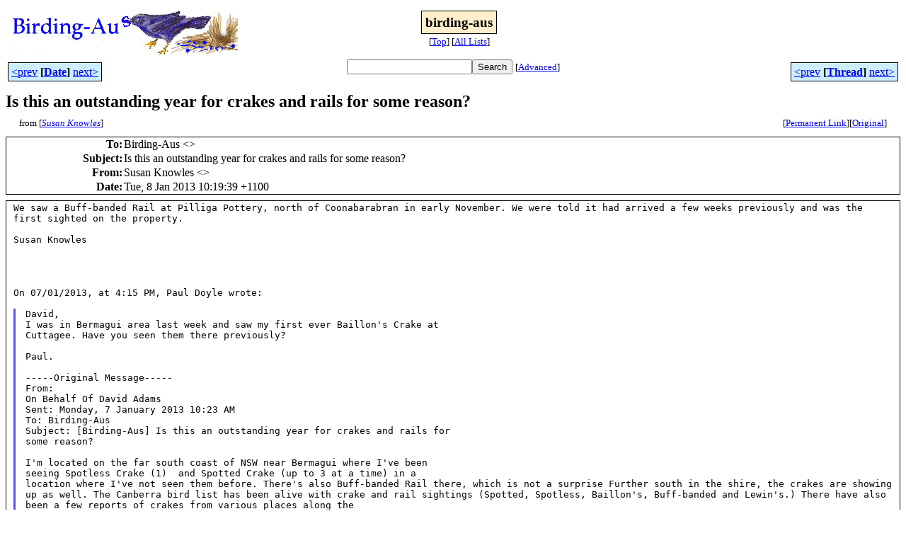

--- FILE ---
content_type: text/html
request_url: http://bioacoustics.cse.unsw.edu.au/birding-aus/2013-01/msg00154.html
body_size: 3708
content:
<!-- MHonArc v2.6.19+ -->
<!--X-Subject: Is this an outstanding year for crakes and rails	for	some reason? -->
<!--X-From-R13: Ehfna Yabjyrf &#60;fxabjyrf46Nnncg.arg.nh> -->
<!--X-Date: Tue, 8 Jan 2013 10:43:12 +1100 -->
<!--X-Message-Id: CBB2BB18&#45;ECC1&#45;456A&#45;B022&#45;DCFC8EB0181D@aapt.net.au -->
<!--X-Content-Type: text/plain -->
<!--X-Reference: CAPXPcQt34FDVjUH8tfj2dC4zf6+PJtzxLs_9MHpM77KmQOHazQ@mail.gmail.com -->
<!--X-Reference: 000601cdec95$fc45af80$f4d10e80$@optusnet.com.au -->
<!--X-Head-End-->
<html>
<head>

<title>Is this an outstanding year for crakes and rails	for	some reason?</title>
<link rel="stylesheet" type="text/css" href="/archives/html/stylesheet.css">

<link rel="start" href="../">
<link rel="contents" href="threads.html#00154">
<link rel="index" href="index.html#00154">
<link rel="prev" href="msg00141.html">
<link rel="next" href="msg00363.html">
<script src="/archives/html/m.js"></script>
</head>
<body>
<center>
<table width="100%"><tr>
<td align="right" width="25%">
<img src="/archives/html/images/birding-aus.gif" alt=""></td>
<td align="center" width="50%">
<div class="msgTitle">
<span class="listTitle"><strong>birding-aus</strong></span>
</div>
<div class="metaIdxNav">
<nobr>[<a href="../">Top</a>]</nobr>
<nobr>[<a href="/archives/html">All&nbsp;Lists</a>]</nobr>
</div></td>
<td width="25%"> </td>
</tr></table>
</center>
<!--X-Body-Begin-->
<!--X-User-Header-->
<!--X-User-Header-End-->
<!--X-TopPNI-->
<center>
<div class="topLinks">
<table class="mainNav" width="100%">
<tr>
<td width="33%" align="left"><span class="topDateNav"><nobr><a href="msg00153.html">&lt;prev</a>&nbsp;<strong
>[<a href="index.html#00154">Date</a>]</strong
>&nbsp;<a href="msg00155.html">next&gt;</a></nobr></span></td>
<td width="34%" align="center"><form method="get" action="/archives/cgi-bin/namazu.cgi"
><nobr><input type="text" name="query" size="20"
><input type="submit" name="submit" value="Search"
></nobr><input type="hidden" name="idxname" value="birding-aus">
<small><nobr>[<a href="/archives/cgi-bin/namazu.cgi?idxname=birding-aus">Advanced</a>]</nobr></small></form>
</td>
<td width="33%" align="right"><span class="topThreadNav"><nobr><a href="msg00141.html">&lt;prev</a>&nbsp;<strong
>[<a href="threads.html#00154">Thread</a>]</strong
>&nbsp;<a href="msg00363.html">next&gt;</a></nobr></span></td>
</tr>
</table>
</div>
</center>

<!--X-TopPNI-End-->
<!--X-MsgBody-->
<!--X-Subject-Header-Begin-->
<div class="msgSubject">
<h2>Is this an outstanding year for crakes and rails	for	some reason?</h2>
<div class="msgLinks">
<table width="100%">
<tr valign="baseline">
<td align="left"><span class="authorLink">from
[<a href="/archives/cgi-bin/namazu.cgi?query=%2Bfrom%3Asknowles46%40aapt.net.au&amp;idxname=birding-aus&amp;sort=date%3Alate"
><em>Susan Knowles</em></a>]</span></td>
<td align="right"><span class="bookmarkLink"
>[<a href="/archives/cgi-bin/mesg.cgi?a=birding-aus&amp;i=CBB2BB18-ECC1-456A-B022-DCFC8EB0181D%40aapt.net.au"
>Permanent&nbsp;Link</a>]</span><span class="orgLink"
>[<a href="/archives/cgi-bin/extract-mesg.cgi?a=birding-aus&amp;m=2013-01&amp;i=CBB2BB18-ECC1-456A-B022-DCFC8EB0181D%40aapt.net.au"
>Original</a>]</span></td>
</tr></table>
</div>
</div>
<div class="msgHead">
<!--X-Subject-Header-End-->
<!--X-Head-of-Message-->
<table>
<tr valign="baseline">
<th align="right">
<strong>To</strong>: </th>
<td align="left">
Birding-Aus &lt;<script language="JavaScript" type="text/javascript">m("vicnet.net.au","birding-aus");</script>&gt;</td>
</tr>

<tr valign="baseline">
<th align="right">
<strong>Subject</strong>: </th>
<td align="left">
Is this an outstanding year for crakes and rails	for	some reason?</td>
</tr>

<tr valign="baseline">
<th align="right">
<strong>From</strong>: </th>
<td align="left">
Susan Knowles &lt;<script language="JavaScript" type="text/javascript">m("aapt.net.au","sknowles46");</script>&gt;</td>
</tr>

<tr valign="baseline">
<th align="right">
<strong>Date</strong>: </th>
<td align="left">
Tue, 8 Jan 2013 10:19:39 +1100</td>
</tr>

</table>
<!--X-Head-of-Message-End-->
<!--X-Head-Body-Sep-Begin-->
</div>
<div class="msgBody">
<table cellspacing="1" width="100%"><tr><td>
<!--X-Head-Body-Sep-End-->
<!--X-Body-of-Message-->
<tt>We saw a Buff-banded Rail at Pilliga Pottery, north of Coonabarabran  
</tt><tt>in early November.  We were told it had arrived a few weeks previously  
</tt><tt>and was the first sighted on the property.
</tt><pre style="margin: 0em;">

Susan Knowles
<script language="JavaScript" type="text/javascript">m("aapt.net.au","sknowles46");</script>



On 07/01/2013, at 4:15 PM, Paul Doyle wrote:

</pre><blockquote style="border-left: #5555EE solid 0.2em; margin: 0em; padding-left: 0.85em"><pre style="margin: 0em;">
David,
</pre><tt>I was in Bermagui area last week and saw my first ever Baillon's  
</tt><tt>Crake at
</tt><pre style="margin: 0em;">
Cuttagee. Have you seen them there previously?

Paul.

-----Original Message-----
From: <script language="JavaScript" type="text/javascript">m("lists.vicnet.net.au","birding-aus-bounces");</script>
</pre><tt><script language="JavaScript" type="text/javascript">m("lists.vicnet.net.au]","[birding-aus-bounces");</script> On Behalf Of David  
</tt><tt>Adams
</tt><pre style="margin: 0em;">
Sent: Monday, 7 January 2013 10:23 AM
To: Birding-Aus
</pre><tt>Subject: [Birding-Aus] Is this an outstanding year for crakes and  
</tt><tt>rails for
</tt><pre style="margin: 0em;">
some reason?

</pre><tt>I'm located on the far south coast of NSW near Bermagui where I've  
</tt><tt>been
</tt><pre style="margin: 0em;">
seeing Spotless Crake (1)  and Spotted Crake (up to 3 at a time) in a
</pre><tt>location where I've not seen them before. There's also Buff-banded  
</tt><tt>Rail
</tt><tt>there, which is not a surprise  Further south in the shire, the  
</tt><tt>crakes are
</tt><tt>showing up as well. The Canberra bird list has been alive with crake  
</tt><tt>and
</tt><tt>rail sightings (Spotted, Spotless, Baillon's, Buff-banded and  
</tt><tt>Lewin's.)
</tt><tt>There have also been a few reports of crakes from various places  
</tt><tt>along the
</tt><pre style="margin: 0em;">
east coast from people on this list.

</pre><tt>Is this just an excellent year for crakes and rails generally? I've  
</tt><tt>been
</tt><tt>figuring that after so many years of drought followed by a few good,  
</tt><tt>wet
</tt><tt>seasons that there's been a lot of breeding inland. Does anyone know  
</tt><tt>about
</tt><tt>the breeding activity of these groups of birds? Are we seeing  
</tt><tt>dispersals
</tt><pre style="margin: 0em;">
from breeding events inland or locally?

Any thoughts or information welcome.
===============================

To unsubscribe from this mailing list,
send the message:
unsubscribe
(in the body of the message, with no Subject line)
to: <script language="JavaScript" type="text/javascript">m("vicnet.net.au","birding-aus-request");</script>

<a    href="http://birding-aus.org">http://birding-aus.org</a>
===============================

===============================

To unsubscribe from this mailing list,
send the message:
unsubscribe
(in the body of the message, with no Subject line)
to: <script language="JavaScript" type="text/javascript">m("vicnet.net.au","birding-aus-request");</script>

<a    href="http://birding-aus.org">http://birding-aus.org</a>
===============================
</pre></blockquote><pre style="margin: 0em;">

===============================

To unsubscribe from this mailing list,
send the message:
unsubscribe
(in the body of the message, with no Subject line)
to: <script language="JavaScript" type="text/javascript">m("vicnet.net.au","birding-aus-request");</script>

<a    href="http://birding-aus.org">http://birding-aus.org</a>
===============================

</pre>
<!--X-Body-of-Message-End-->
<!--X-MsgBody-End-->
<!--X-Follow-Ups-->
</td></tr></table>
</div>
<div class="msgLinks">
<table width="100%">
<tr valign="baseline">
<td align="center"><span class="subjectLink">[<a href="/archives/cgi-bin/namazu.cgi?query=%2Bsubject:%2F%5E%28%3F:%5E%5Cs%2A%28re%7Csv%7Cfwd%7Cfw%29%5B%5C%5B%5C%5D%5Cd%5D%2A%5B:%3E-%5D%2B%5Cs%2A%29%2AIs%5Cs%2Bthis%5Cs%2Ban%5Cs%2Boutstanding%5Cs%2Byear%5Cs%2Bfor%5Cs%2Bcrakes%5Cs%2Band%5Cs%2Brails%5Cs%2Bfor%5Cs%2Bsome%5Cs%2Breason%5C%3F%5Cs%2A%24%2F&amp;idxname=birding-aus&amp;sort=date%3Alate"
>More&nbsp;with&nbsp;this&nbsp;subject...</a>]</span></td>
</tr></table>
</div>
<div class="tSlice">
<table cellspacing="1" cellpadding="4" width="100%">
<tr valign="baseline">
<td align="left"><a href="msg00141.html"><strong>&lt;Prev&nbsp;in&nbsp;Thread</strong></a>]</td>
<th align="center" width="100%"><strong>Current&nbsp;Thread</strong></th>
<td align="right">[<a href="msg00363.html"><strong>Next&nbsp;in&nbsp;Thread&gt;</strong></a>
</td></tr>
<tr class="tSliceList"><td colspan="3">
<ul>
<li><b><a name="00129" href="msg00129.html">Is this an outstanding year for crakes and rails for	some reason?</a></b>, <i>David Adams</i>
<ul>
<li><b><a name="00130" href="msg00130.html">Is this an outstanding year for crakes and rails for some reason?</a></b>, <i>John Graff</i>
<ul>
<li><b><a name="00133" href="msg00133.html">Is this an outstanding year for crakes and rails for some reason?</a></b>, <i>Jeremy O'Wheel</i>
<ul>
<li><b><a name="00134" href="msg00134.html">Is this an outstanding year for crakes and rails for some reason?</a></b>, <i>pbrooks</i>
<ul>
<li><b><a name="00135" href="msg00135.html">Is this an outstanding year for crakes and rails for some reason?</a></b>, <i>robert morris</i>
<ul>
<li><b><a name="00153" href="msg00153.html">Is this an outstanding year for crakes and rails	for some reason?</a></b>, <i>david taylor</i>
</li>
</ul>
</li>
</ul>
</li>
</ul>
</li>
</ul>
</li>
<li><b><a name="00138" href="msg00138.html">Is this an outstanding year for crakes and rails	forsome reason?</a></b>, <i>Neville Schrader OAM</i>
</li>
<li><b><a name="00140" href="msg00140.html">Is this an outstanding year for crakes and rails for some reason?</a></b>, <i>Ian Reid</i>
</li>
<li><b><a name="00141" href="msg00141.html">Is this an outstanding year for crakes and rails	for	some reason?</a></b>, <i>Paul Doyle</i>
<ul>
<li><span class="sliceCur"><strong>Is this an outstanding year for crakes and rails	for	some reason?</strong>,
<em>Susan Knowles</em>&nbsp;<b></span>&lt;=</b>
<ul>
<li><b><a name="00363" href="msg00363.html">Is this an outstanding year for crakes and rails for some reason?</a></b>, <i>David Adams</i>
</li>
</ul>
</li>
</ul>
</li>
</ul>
</div></li>
</ul>

</td></tr>
</table></div>
<!--X-Follow-Ups-End-->
<!--X-References-->
<!--X-References-End-->
<!--X-BotPNI-->
<div class="botLinks">
<table width="100%">
<tr valign="baseline">
<th align="right">Previous&nbsp;by&nbsp;Date:&nbsp;</th>
<td width="100%"><strong><a href="msg00153.html">Is this an outstanding year for crakes and rails	for some reason?</a></strong>, <em>david taylor</em></td>
</tr>
<tr valign="baseline">
<th align="right">Next&nbsp;by&nbsp;Date:&nbsp;</th>
<td width="100%"><strong><a href="msg00155.html">feral cats and immigration (The Age)</a></strong>, <em>Andrew Stafford</em></td>
</tr>
<tr valign="baseline">
<th align="right">Previous&nbsp;by&nbsp;Thread:&nbsp;</th>
<td width="100%"><strong><a href="msg00141.html">Is this an outstanding year for crakes and rails	for	some reason?</a></strong>, <em>Paul Doyle</em></td>
</tr>
<tr valign="baseline">
<th align="right">Next&nbsp;by&nbsp;Thread:&nbsp;</th>
<td width="100%"><strong><a href="msg00363.html">Is this an outstanding year for crakes and rails for some reason?</a></strong>, <em>David Adams</em></td>
</tr>
<tr valign="baseline">
<th align="right">Indexes:&nbsp;</th>
<td>[<a href="index.html#00154"><strong>Date</strong></a>]
[<a href="threads.html#00154"><strong>Thread</strong></a>]
[<a href="../"><strong>Top</strong></a>]
[<a href="/archives/html"><strong>All&nbsp;Lists</strong></a>]</td>
</tr>
</table>
</div>

<!--X-BotPNI-End-->
<!--X-User-Footer-->
<a href="https://bioacoustics.cse.unsw.edu.au/archives/cgi-bin/admin/admin.cgi?msg=/home/archives/mharc/html/birding-aus/2013-01/msg00154.html"><small>Admin</small></a>
<!--X-User-Footer-End-->
<p>
<small>
The <a href="http://www.unsw.edu.au/">University of NSW</a>  <a href="http://www.cse.unsw.edu.au/">School of Computer and Engineering</a> 
takes no responsibility for the contents of this archive.  It is purely
a compilation of material sent by many people to the <a href="http://www.shc.melb.catholic.edu.au/home/birding/"/>birding-aus</a> mailing list. It has not been checked for accuracy nor its content verified in any way.
If you wish to get material removed from the archive or
have other queries about the archive e-mail
<a href="http://www.cse.unsw.edu.au/~andrewt/">Andrew Taylor</a> at this address:
<a href="mailto:andrewt@cse.unsw.EDU.AU">andrewt@cse.unsw.EDU.AU</a>
</small>
</body>
</html>

